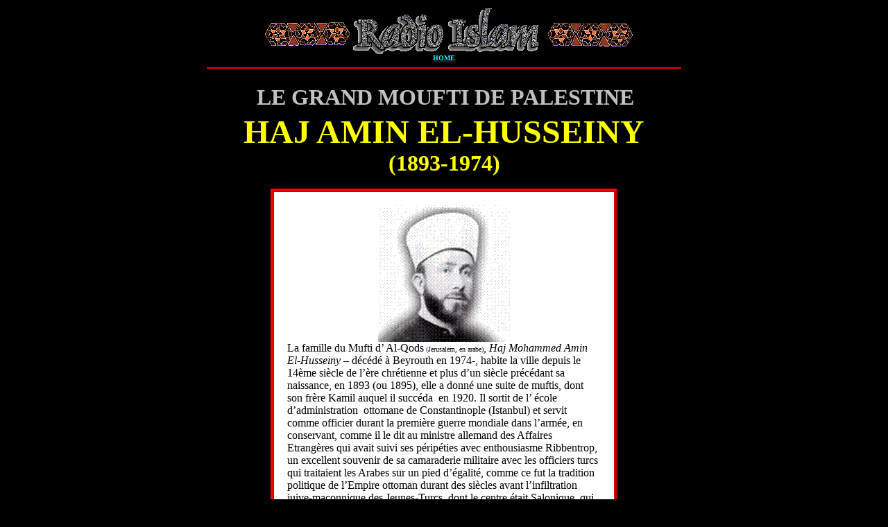

--- FILE ---
content_type: text/html
request_url: https://islam-radio.net/mufti/amin-husseini.htm
body_size: 28210
content:
<html xmlns:v="urn:schemas-microsoft-com:vml"
xmlns:o="urn:schemas-microsoft-com:office:office"
xmlns:w="urn:schemas-microsoft-com:office:word"
xmlns:st1="urn:schemas-microsoft-com:office:smarttags"
xmlns="http://www.w3.org/TR/REC-html40">


<!-- Mirrored from www.abbc.net/mufti/amin-husseini.htm by HTTrack Website Copier/3.x [XR&CO'2014], Sat, 09 Jan 2016 01:37:21 GMT -->
<head>
<meta http-equiv=Content-Type content="text/html; charset=windows-1252">
<meta name=ProgId content=Word.Document>
<meta name=Generator content="Microsoft Word 11">
<meta name=Originator content="Microsoft Word 11">
<link rel=File-List href="amin-husseini-filer/filelist.xml">
<link rel=Edit-Time-Data href="amin-husseini-filer/editdata.html">
<!--[if !mso]>
<style>
v\:* {behavior:url(#default#VML);}
o\:* {behavior:url(#default#VML);}
w\:* {behavior:url(#default#VML);}
.shape {behavior:url(#default#VML);}
</style>
<![endif]-->
<title>Le Grand Moufti de Palestine, Haj Amin El-Husseiny - Radio Islam</title>
<o:SmartTagType namespaceuri="urn:schemas-microsoft-com:office:smarttags"
 name="PersonName"/>
<!--[if gte mso 9]><xml>
 <o:DocumentProperties>
  <o:Author>Admin101</o:Author>
  <o:Template>Normal</o:Template>
  <o:LastAuthor>Sir G</o:LastAuthor>
  <o:Revision>8</o:Revision>
  <o:TotalTime>13</o:TotalTime>
  <o:Created>2006-11-28T19:30:00Z</o:Created>
  <o:LastSaved>2006-12-09T21:57:00Z</o:LastSaved>
  <o:Pages>3</o:Pages>
  <o:Words>1830</o:Words>
  <o:Characters>10436</o:Characters>
  <o:Lines>86</o:Lines>
  <o:Paragraphs>24</o:Paragraphs>
  <o:CharactersWithSpaces>12242</o:CharactersWithSpaces>
  <o:Version>11.5606</o:Version>
 </o:DocumentProperties>
</xml><![endif]--><!--[if gte mso 9]><xml>
 <w:WordDocument>
  <w:SpellingState>Clean</w:SpellingState>
  <w:GrammarState>Clean</w:GrammarState>
  <w:HyphenationZone>21</w:HyphenationZone>
  <w:ValidateAgainstSchemas/>
  <w:SaveIfXMLInvalid>false</w:SaveIfXMLInvalid>
  <w:IgnoreMixedContent>false</w:IgnoreMixedContent>
  <w:AlwaysShowPlaceholderText>false</w:AlwaysShowPlaceholderText>
  <w:BrowserLevel>MicrosoftInternetExplorer4</w:BrowserLevel>
 </w:WordDocument>
</xml><![endif]--><!--[if gte mso 9]><xml>
 <w:LatentStyles DefLockedState="false" LatentStyleCount="156">
 </w:LatentStyles>
</xml><![endif]--><!--[if !mso]><object
 classid="clsid:38481807-CA0E-42D2-BF39-B33AF135CC4D" id=ieooui></object>
<style>
st1\:*{behavior:url(#ieooui) }
</style>
<![endif]-->
<style>
<!--
 /* Style Definitions */
 p.MsoNormal, li.MsoNormal, div.MsoNormal
	{mso-style-parent:"";
	margin:0cm;
	margin-bottom:.0001pt;
	mso-pagination:widow-orphan;
	font-size:12.0pt;
	font-family:"Times New Roman";
	mso-fareast-font-family:"Times New Roman";}
p.MsoBodyText, li.MsoBodyText, div.MsoBodyText
	{margin:0cm;
	margin-bottom:.0001pt;
	text-align:center;
	mso-pagination:widow-orphan;
	font-size:24.0pt;
	font-family:"Times New Roman";
	mso-fareast-font-family:"Times New Roman";
	font-weight:bold;}
a:link, span.MsoHyperlink
	{color:blue;
	text-decoration:underline;
	text-underline:single;}
a:visited, span.MsoHyperlinkFollowed
	{color:blue;
	text-decoration:underline;
	text-underline:single;}
span.SpellE
	{mso-style-name:"";
	mso-spl-e:yes;}
@page Section1
	{size:595.3pt 841.9pt;
	margin:70.85pt 70.85pt 70.85pt 70.85pt;
	mso-header-margin:35.4pt;
	mso-footer-margin:35.4pt;
	mso-paper-source:0;}
div.Section1
	{page:Section1;}
-->
</style>
<!--[if gte mso 10]>
<style>
 /* Style Definitions */
 table.MsoNormalTable
	{mso-style-name:"Normal tabell";
	mso-tstyle-rowband-size:0;
	mso-tstyle-colband-size:0;
	mso-style-noshow:yes;
	mso-style-parent:"";
	mso-padding-alt:0cm 5.4pt 0cm 5.4pt;
	mso-para-margin:0cm;
	mso-para-margin-bottom:.0001pt;
	mso-pagination:widow-orphan;
	font-size:10.0pt;
	font-family:"Times New Roman";
	mso-ansi-language:#0400;
	mso-fareast-language:#0400;
	mso-bidi-language:#0400;}
</style>
<![endif]-->
<meta http-equiv=Content-Language content=sv>
<meta name=keywords
content="GRAND MOUFTI, PALESTINE, HAJ AMIN EL-HUSSEINY">
<!--[if gte mso 9]><xml>
 <o:shapedefaults v:ext="edit" spidmax="1029"/>
</xml><![endif]--><!--[if gte mso 9]><xml>
 <o:shapelayout v:ext="edit">
  <o:idmap v:ext="edit" data="1"/>
 </o:shapelayout></xml><![endif]-->
</head>

<body bgcolor=black lang=EN-US link=blue vlink=blue style='tab-interval:65.2pt'>

<div class=Section1>

<p class=MsoBodyText><span lang=SV style='color:yellow;mso-ansi-language:SV'><img
width=550 height=70 id="_x0000_i1025" src="../index.gif" border=0><br>
</span><span lang=FR style='font-size:7.5pt;color:aqua;mso-ansi-language:FR'><a
href="../index.html"><span style='color:aqua'>HOME</span></a></span><span
lang=SV style='mso-ansi-language:SV'><o:p></o:p></span></p>

<div class=MsoNormal align=center style='text-align:center'><span lang=SV
style='mso-ansi-language:SV'>

<hr size=2 width="54%" noshade color=red align=center>

</span></div>

<p class=MsoBodyText><span lang=FR style='font-size:36.0pt;color:#999999;
mso-ansi-language:FR'>&nbsp;</span><span lang=FR style='color:silver;
mso-ansi-language:FR'>LE GRAND MOUFTI DE PALESTINE</span><span lang=FR
style='color:yellow;mso-ansi-language:FR'>&nbsp;</span><span lang=FR
style='font-size:36.0pt;color:yellow;mso-ansi-language:FR'> <br>
HAJ AMIN EL-HUSSEINY</span><span lang=SV style='mso-ansi-language:SV'><o:p></o:p></span></p>

<p class=MsoNormal align=center style='text-align:center'><b><span lang=FR
style='font-size:24.0pt;color:yellow;mso-ansi-language:FR'>(1893-1974)</span></b><span
lang=SV style='mso-ansi-language:SV'><o:p></o:p></span></p>

<p class=MsoNormal><span lang=FR style='mso-ansi-language:FR'>&nbsp;</span><span
lang=SV style='mso-ansi-language:SV'><o:p></o:p></span></p>

<div align=center>

<table class=MsoNormalTable border=1 cellspacing=0 cellpadding=0 width=500
 style='width:375.0pt;mso-cellspacing:0cm;background:white;border:outset red 3.0pt;
 mso-padding-alt:14.25pt 14.25pt 14.25pt 14.25pt' id=table1>
 <tr style='mso-yfti-irow:0;mso-yfti-firstrow:yes;mso-yfti-lastrow:yes'>
  <td style='border:inset red 1.0pt;mso-border-alt:inset red .75pt;padding:
  14.25pt 14.25pt 14.25pt 14.25pt'>
  <p class=MsoNormal align=center style='text-align:center'><!--[if gte vml 1]><v:shapetype
   id="_x0000_t75" coordsize="21600,21600" o:spt="75" o:preferrelative="t"
   path="m@4@5l@4@11@9@11@9@5xe" filled="f" stroked="f">
   <v:stroke joinstyle="miter"/>
   <v:formulas>
    <v:f eqn="if lineDrawn pixelLineWidth 0"/>
    <v:f eqn="sum @0 1 0"/>
    <v:f eqn="sum 0 0 @1"/>
    <v:f eqn="prod @2 1 2"/>
    <v:f eqn="prod @3 21600 pixelWidth"/>
    <v:f eqn="prod @3 21600 pixelHeight"/>
    <v:f eqn="sum @0 0 1"/>
    <v:f eqn="prod @6 1 2"/>
    <v:f eqn="prod @7 21600 pixelWidth"/>
    <v:f eqn="sum @8 21600 0"/>
    <v:f eqn="prod @7 21600 pixelHeight"/>
    <v:f eqn="sum @10 21600 0"/>
   </v:formulas>
   <v:path o:extrusionok="f" gradientshapeok="t" o:connecttype="rect"/>
   <o:lock v:ext="edit" aspectratio="t"/>
  </v:shapetype><v:shape id="_x0000_i1027" type="#_x0000_t75" alt="" style='width:142.5pt;
   height:147.75pt'>
   <v:imagedata src="amin-husseini-filer/image001.png" o:href="http://www.eslam.de/begriffe/a/images/amin_al-husaini.gif"/>
  </v:shape><![endif]--><![if !vml]><img border=0 width=190 height=197
  src="amin-husseini-filer/image002.gif" v:shapes="_x0000_i1027"><![endif]></p>
  <p class=MsoNormal><span lang=FR style='mso-ansi-language:FR'>La famille du
  Mufti d’ Al-Qods</span><span lang=FR style='font-size:7.5pt;mso-ansi-language:
  FR'> (Jerusalem, en arabe)</span><span lang=FR style='mso-ansi-language:FR'>,
  <i>Haj Mohammed Amin El-Husseiny</i> – décédé à Beyrouth en 1974-, habite la ville
  depuis le 14ème siècle de l’ère chrétienne et plus d’un siècle précédant sa
  naissance, en 1893 (ou 1895), elle a donné une suite de muftis, dont son
  frère Kamil auquel il succéda&nbsp; en 1920. Il sortit de l’&nbsp;école
  d’administration&nbsp; ottomane de Constantinople (Istanbul) et servit comme
  officier durant la première guerre mondiale dans l’armée, en conservant,
  comme il le dit au ministre allemand des Affaires Etrangères qui avait suivi
  ses péripéties avec enthousiasme Ribbentrop, un excellent souvenir de sa camaraderie
  militaire avec les officiers turcs qui traitaient les Arabes sur un pied
  d’égalité, comme ce fut la tradition politique de l’Empire ottoman durant des
  siècles avant l’infiltration juive-maçonnique des Jeunes-Turcs, dont le
  centre était Salonique, qui reversèrent celui qui avait refusé par ailleurs
  le sionisme&nbsp;: le sultan Abd -Ul Hamid au début du 20<sup>ème</sup>
  siècle.<br>
  <br>
  Amin fit en 1913, à 18 ans, le pèlerinage à <st1:PersonName
  ProductID="la Mecque" w:st="on">la Mecque</st1:PersonName> d’où il tire son
  titre de Hadj&nbsp; et poursuivit jusqu’à la guerre de 1914 ses études de
  droit musulman au Caire, à l’université Al Azahr&nbsp;: il&nbsp; participa en
  1919 au Congrès Pan-Syrien de Damas formé de députés élus, <st1:PersonName
  ProductID="la Palestine" w:st="on">la Palestine</st1:PersonName> étant
  considérée par les patriotes comme partie méridionale de <st1:PersonName
  ProductID="la Grande- Syrie." w:st="on">la Grande- Syrie.</st1:PersonName> Le
  premier journal patriote palestinien, d’octobre 1919, du reste, édité par le
  «&nbsp;club arabe&nbsp;» (<i>El Nadi al Arabi</i>)&nbsp; cofondé par le futur
  Mufti et le légiste Hasan al Budayri , s’intitulait «&nbsp;Syrie
  méridionale&nbsp;»(«&nbsp;Surria Janubiyya&nbsp;»).<br>
  <br>
  Le mouvement national arabe fut brisé par l’instauration des deux mandats
  britannique et français, sous couvert de la&nbsp; maçonnique et enjuivée
  Société des Nations, &nbsp;et Hussein devint le chef de la résistance arabe
  palestinienne, après la première manifestation à Al-Qods, à l’occasion de la
  procession annuelle de protestation, contre <st1:PersonName
  ProductID="la Déclaration Balfour" w:st="on">la Déclaration Balfour</st1:PersonName>,
  dynamisant la colonisation sioniste, en&nbsp; avril 1920, date où il comparut
  devant un tribunal militaire, condamné à 10 ans de prison et s’enfuit, par <st1:PersonName
  ProductID="la Jordanie" w:st="on">la Jordanie</st1:PersonName>,&nbsp; à
  Damas. <br>
  <br>
  L’administration devint, civile, la même année, et un juif anglais
  –ouvertement juif et non chrétien -&nbsp; Haut Commissaire du Mandat de&nbsp;
  Palestine, Herbert Samuel (plus tard anobli en Lord Herbert Samuel du Mont
  Carmel&nbsp;! ), originaire de Pologne, qui le restera jusqu’en 1925, avant
  de redevenir, ce qu’il avait été avant 1914 durant laquelle il fut chargé du
  blocus affamant&nbsp; l’Allemagne ,&nbsp; ministre de l’intérieur de Grande
  Bretagne et chef (avec sa femme juive aussi occupée de diriger la section
  féminine) du parti libéral. <br>
  <br>
  Le Haut Commissaire juif britannique agréa en 1922 la nomination de Hussein
  au poste de Président du Conseil supérieur islamique qui contrôlait les
  écoles et tribunaux islamiques&nbsp;; en 1931, à son initiative, une
  conférence internationale musulmane se tint à Al-Qods qui demanda l’arrêt de
  l’invasion juive et en 1936 tous les partis arabes le nommèrent à la tête
  d’un «&nbsp;<i>Haut Comité Arabe</i>&nbsp;» (AHC, <i>Arab High Committee</i>).
  Grèves, manifestations et répressions&nbsp; se succédèrent et le <b>17
  juillet&nbsp; 1937</b> les Anglo- sionistes voulurent s’emparer du Mufti qui,
  enfermé dans la mosquée, réussit à gagner en octobre&nbsp; le Liban en
  échappant au travers du quartier avoisinant le dôme du Rocher. <br>
  <br>
  Cette année 1937, il organisa une campagne internationale dans le monde
  musulman pour embellir et restaurer le dôme du Rocher et c’est à cette
  occasion que Mussolini – qui pendant sa jeunesse socialiste avait milité
  contre la campagne colonialiste en Libye, œuvre de la démocratie libérale
  italienne, et appréciait l’Islam , avait lu le Coran, encourageant jusqu’à sa
  chute en 1943 la campagne pro-palestinienne et pro-arabe, avec son poste de
  radio Bari en Italie méridionale-&nbsp; , envoya en grande quantité du marbre
  de Carrare pour restaurer l’esplanade. L’argent des donateurs fut surtout
  consacré à redorer la coupole . <br>
  <br>
  En1939,&nbsp; le Mufti quitta le Liban pour se réfugier en Irak. Il écrit de
  Bagdad, le 21 juin 1940, à l’ambassadeur allemand à Ankara,&nbsp;&nbsp; Franz
  v. Papen&nbsp; en français, lui recommandant le ministre de la justice
  irakien Naji Bey «&nbsp;<i>pour discuter avec lui des questions générales des
  pays arabes</i>&nbsp;»&nbsp;;</span><span lang=FR style='font-size:13.5pt;
  mso-ansi-language:FR'> «</span><span lang=FR style='mso-ansi-language:FR'>&nbsp;</span><st1:PersonName
  ProductID="la Palestine" w:st="on"><b><i><span lang=FR style='font-size:13.5pt;
   mso-ansi-language:FR'>La Palestine</span></i></b></st1:PersonName><b><i><span
  lang=FR style='font-size:13.5pt;mso-ansi-language:FR'> qui depuis quatre ans
  combat <st1:PersonName ProductID="la Juiverie Internationale" w:st="on">la
   Juiverie Internationale</st1:PersonName> reste toujours prête à entrer en
  activité et à redoubler ses efforts à l’intérieur comme aussi&nbsp;
  dans&nbsp; les autres&nbsp; pays arabes</span></i></b><b><span lang=FR
  style='font-size:13.5pt;mso-ansi-language:FR'>. &nbsp;<i>Le peuple Arabe
  dénigré, malmené et trompé par nos&nbsp; ennemis communs attend avec
  confiance que le résultat de Votre Victoire sera son indépendance et sa
  complète libération, ainsi que la formation de son unité, tout en restant lié
  par un traité d’amitié et de coopération avec Votre pays.</i></span></b><i><span
  lang=FR style='font-size:13.5pt;mso-ansi-language:FR'> </span></i><span
  lang=FR style='font-size:13.5pt;mso-ansi-language:FR'>&nbsp;»&nbsp;<br>
  <br>
  </span><span lang=FR style='mso-ansi-language:FR'>En Mai 1940 le président
  du&nbsp; Conseil national juif&nbsp; (Vaad Leeumi) de <st1:PersonName
  ProductID="la Palestine" w:st="on">la Palestine</st1:PersonName> décida de
  monter une opération avec l’aide des Anglais pour assassiner le Mufti, ce que
  le <i>Foreign office</i> refusa d’abord, mais que Churchill, toujours dévoué
  aux Juifs,&nbsp; fit accepter&nbsp;en Mai 1941;&nbsp; et à cet effet,&nbsp;
  plusieurs tueurs&nbsp;&nbsp; de l’Irgoun (organisation terroriste juive)
  furent tirés des prisons britanniques palestiniennes et déposés
  clandestinement par eux en avion en Irak, mais le projet échoua par la mort
  de&nbsp; son chef David Raziel tué par un avion allemand.&nbsp; <br>
  <br>
  Le 20 janvier 1941, le «&nbsp;<i>Grand Moufti de Palestine</i>&nbsp;» , comme
  il signait en français, s’adresse directement à Hitler&nbsp;<i>en français</i>&nbsp;:
  «&nbsp;</span><b><i><span lang=FR style='font-size:13.5pt;mso-ansi-language:
  FR'>Le Nationalisme arabe doit à Votre Excellence</span></i></b><b><span
  lang=FR style='font-size:13.5pt;mso-ansi-language:FR'>&nbsp; <i>une dette de
  gratitude et de reconnaissance&nbsp; pour avoir soulevé à plusieurs reprises
  et dans des retentissants discours la question palestinienne</i>.</span></b><span
  lang=FR style='mso-ansi-language:FR'>&nbsp;» ( voir le discours d’Hitler du
  24 février 1940 à Munich pour le 20<sup>ème</sup> anniversaire du programme
  du parti national-socialiste dans lequel le mouvement d’indépendance arabe,
  la tromperie de son attente d’un&nbsp;&nbsp; «&nbsp;<i>grand royaume arabe</i>&nbsp;»par
  l’Angleterre et la résistance commune des Indiens et des Arabes,&nbsp; sont
  mentionnés). <br>
  <br>
  D’Irak, le Mufti, après l’invasion anglo-indienne,&nbsp; se réfugia en Iran
  et après l’occupation alliée du pays, trouvant asile à l’ambassade du Japon,
  passa en Turquie et de là gagna Rome où il fut reçu par Mussolini et ensuite
  à Berlin d’abord par Ribbentrop, le 20 novembre&nbsp; puis&nbsp; à <st1:PersonName
  ProductID="la Chancellerie" w:st="on">la Chancellerie</st1:PersonName> du
  Reich par&nbsp; Adolf Hitler officiellement, le 28 Novembre 1941,<o:p></o:p></span></p>
  <p class=MsoNormal align=center style='text-align:center'><span lang=FR
  style='mso-ansi-language:FR'>&nbsp;</span><span lang=EN style='mso-ansi-language:
  EN'><a href="../../en.wikipedia.org/wiki/File_AlHusayniHitler.html"
  title="Al-Husayni and Adolf Hitler (1941)"><span style='text-decoration:none;
  text-underline:none'><!--[if gte vml 1]><v:shape id="_x0000_i1028" type="#_x0000_t75"
   alt="Al-Husayni and Adolf Hitler (1941)"
   href="../../../../wiki/Image:AlHusayniHitler.jpg" style='width:135pt;
   height:104.25pt' o:button="t">
   <v:imagedata src="amin-husseini-filer/image003.jpg" o:href="http://upload.wikimedia.org/wikipedia/en/thumb/4/47/AlHusayniHitler.jpg/180px-AlHusayniHitler.jpg"/>
  </v:shape><![endif]--><![if !vml]><span style='mso-ignore:vglayout'><img
  border=0 width=180 height=139 src="amin-husseini-filer/image003.jpg"
  alt="Al-Husayni and Adolf Hitler (1941)" title="" v:shapes="_x0000_i1028"></span><![endif]></span></a></span><span
  lang=FR style='mso-ansi-language:FR'><o:p></o:p></span></p>
  <p class=MsoNormal><span lang=FR style='mso-ansi-language:FR'>avec orchestre
  militaire et revue des troupes, comme un chef d’Etat et qui lui dit que le
  peuple allemand se sentait camarade de combat du peuple irakien alors en
  lutte contre l’agression britannique et ses mercenaires indiens. <br>
  <br>
  A ce moment Husseiny parlait également, comme il l’indique dans sa
  correspondance,&nbsp;&nbsp; comme chef de l’organisation
  secrète&nbsp;«&nbsp;la nation arabe&nbsp;».&nbsp; <br>
  <br>
  Un <i>Institut Central Islamique</i> fut inauguré par lui à Berlin, le jour
  de l’Aïd, le 19 décembre 1942, à <st1:PersonName ProductID="la Maison" w:st="on">la
   Maison</st1:PersonName> des Aviateurs, Prinz- Albertstrasse 5,&nbsp;&nbsp;
  et s’y tinrent deux notables réunions en 42 et 43,&nbsp; pour dénoncer le 25<sup>ème</sup>&nbsp;
  anniversaire de la&nbsp; «&nbsp;Déclaration Balfour&nbsp;» du 2 novembre
  1917, avec un télégramme de soutien d’Heinrich Himmler lu à cette
  manifestation, rappelant que la défense de la cause palestinienne et le
  soutien à l’unité arabe avaient été une part intégrale du mouvement
  national-socialiste, </span><span lang=FR style='font-size:13.5pt;mso-ansi-language:
  FR'>«<b>&nbsp;<i>depuis sa naissance</i></b></span><span lang=FR
  style='mso-ansi-language:FR'>&nbsp;</span><span lang=FR style='font-size:
  13.5pt;mso-ansi-language:FR'>»</span><span lang=FR style='mso-ansi-language:
  FR'> .&nbsp; «&nbsp;</span><b><i><span lang=FR style='font-size:13.5pt;
  mso-ansi-language:FR'>Au Grand Mufti. Le Mouvement National Socialiste de Grande
  Allemagn</span></i></b><b><span lang=FR style='font-size:13.5pt;mso-ansi-language:
  FR'>e</span></b><span lang=FR style='mso-ansi-language:FR'>&nbsp; (c’est-à-
  dire l’Ancien Empire d’ Allemagne et l’Autriche réunis) </span><b><i><span
  lang=FR style='font-size:13.5pt;mso-ansi-language:FR'>a depuis sa&nbsp;
  naissance inscrit sur ses drapeaux le combat contre <st1:PersonName
  ProductID="la Juiverie" w:st="on">la Juiverie</st1:PersonName> mondiale .Il a
  donc suivi avec une sympathie marquée le combat des Arabes amoureux de
  liberté, particulièrement en Palestine contre les voyous juifs. C’est dans la
  reconnaissance de cet ennemi et du combat commun contre lui que réside la
  base solide de l’alliance naturelle existant entre <st1:PersonName
  ProductID="la Grande Allemagne" w:st="on">la Grande Allemagne</st1:PersonName>
  national socialiste et les musulmans du monde entier épris de liberté C’est
  dans cet esprit que je vous envoie, pour l’anniversaire de l’infâme
  déclaration Balfour mes cordiales salutations et mes vœux de poursuite avec
  plein de succès de votre combat jusqu’à&nbsp; la victoire finale</span></i></b><span
  lang=FR style='mso-ansi-language:FR'>&nbsp;». Le Reichsführer SS Heinrich
  Himmler.<br>
  &nbsp;</span><span lang=EN-GB style='mso-ansi-language:EN-GB'><o:p></o:p></span></p>
  <p class=MsoNormal><span lang=FR style='mso-ansi-language:FR'>Le siège
  de&nbsp; l’Institut central islamique&nbsp; était Klopstockstrasse 2,
  Berlin-Zehlendorf-West.<br>
  <br>
  La formation de la division bosniaque SS, la 13<sup>ème</sup> Handshar
  (21.065 hommes) formée de musulmans de la division croate ayant combattu sur le
  Front de l’Est et qui retrouvaient, à leur retour, leurs familles massacrées
  et leurs villages et mosquées incendiées par les partisans conduits par le
  juif Moshe Pijade qui sera le ministre à vie de Tito&nbsp;et qui qui décida
  le destin tragique des musulmans du Balcan. <br>
  <br>
  Les relation du Mufti avec le Japon et le mouvement d’indépendance indienne
  étaient de grande importance, tout comme la création d’écoles de Imam de <st1:PersonName
  ProductID="la Waffen-SS" w:st="on">la Waffen-SS</st1:PersonName>.&nbsp; Il
  s’opposa par des interventions diplomatiques auprès de <st1:PersonName
  ProductID="la Roumanie" w:st="on">la Roumanie</st1:PersonName> et de <st1:PersonName
  ProductID="la Hongrie" w:st="on">la Hongrie</st1:PersonName>, à l’émigration
  de Juifs d’Europe orientale en Palestine.</span><span lang=SV
  style='mso-ansi-language:SV'><o:p></o:p></span></p>
  <p class=MsoNormal align=center style='text-align:center'><span lang=FR
  style='mso-ansi-language:FR'>&nbsp;</span><span lang=EN style='mso-ansi-language:
  EN'><a
  href="../../en.wikipedia.org/wiki/File_Grossmufti-inspecting-ss-recruits.html"
  title="Al-Husayni inspects Islamic Waffen SS recruits"><span
  style='text-decoration:none;text-underline:none'><!--[if gte vml 1]><v:shape
   id="_x0000_i1029" type="#_x0000_t75" alt="Al-Husayni inspects Islamic Waffen SS recruits"
   href="../../../../wiki/Image:Grossmufti-inspecting-ss-recruits.jpg" style='width:135pt;
   height:102pt' o:button="t">
   <v:imagedata src="amin-husseini-filer/image004.jpg" o:href="http://upload.wikimedia.org/wikipedia/en/thumb/f/f9/Grossmufti-inspecting-ss-recruits.jpg/180px-Grossmufti-inspecting-ss-recruits.jpg"/>
  </v:shape><![endif]--><![if !vml]><span style='mso-ignore:vglayout'><img
  border=0 width=180 height=136 src="amin-husseini-filer/image004.jpg"
  alt="Al-Husayni inspects Islamic Waffen SS recruits" title="" v:shapes="_x0000_i1029"></span><![endif]></span></a></span></p>
  <p class=MsoNormal><span lang=FR style='mso-ansi-language:FR'>Pour éviter
  qu’il ne fût tué par les bombardements meurtriers de Berlin, Hitler éloigna
  le Mufti de la capitale auprès de Salzbourg, à Bad Ischl, ancienne propriété
  de l’Empereur d’Autriche. Il fuit de là, après l’effondrement, en Suisse où
  il a été remis aux autorités françaises, puis&nbsp; s’évadera de&nbsp;&nbsp;
  prison pour gagner l’Egypte.<br>
  &nbsp;<o:p></o:p></span></p>
  <p class=MsoNormal><span lang=FR style='mso-ansi-language:FR'>Le 22 septembre
  1948, le Grand Mufti fit dans la bande de Gaza une déclaration d’indépendance
  de toute <st1:PersonName ProductID="la Palestine" w:st="on">la Palestine</st1:PersonName>
  en proclamant le 1<sup>er</sup> octobre 1948&nbsp; </span><span lang=FR
  style='font-size:13.5pt;mso-ansi-language:FR'>«<i>&nbsp;<b>un gouvernement
  arabe de toute <st1:PersonName ProductID="la Palestine" w:st="on">la
   Palestine</st1:PersonName></b>&nbsp;</i>»</span><span lang=FR
  style='mso-ansi-language:FR'>&nbsp; avec Al-Qods (Jerusalem) pour capitale.
  Et cet Etat fut reconnu par l’Egypte, <st1:PersonName
  ProductID="la Syrie-Liban" w:st="on">la Syrie-Liban</st1:PersonName>, l’Irak,
  l’Arabie saoudite et le Yémen,&nbsp; mais ni par <st1:PersonName
  ProductID="la Jordanie" w:st="on">la Jordanie</st1:PersonName> ni par aucun
  Etat non arabe. L’Egypte le dissout en 1959. Il forma une armée sainte à
  laquelle ne fut accordée qu’une défense limitée du territoire.<br>
  &nbsp;<o:p></o:p></span></p>
  <p class=MsoNormal><span lang=FR style='mso-ansi-language:FR'>Aucun lien de
  parenté, précisera-t-il plus tard au chef du FPLP, n’existe entre lui et le dénommé
  Arafat dont il soupçonna l’imposture. La proposition du Mufti de placer un
  Palestinien à la tête de <st1:PersonName ProductID="la Ligue" w:st="on">la
   Ligue</st1:PersonName> arabe, comme d’autres propositions, seront écartées
  par des gouvernements &quot;arabes&quot; qui s’alignaient sur la conduite des
  Alliés et anciens adversaires des Puissances de l’Axe. Le Mufti soutint
  financièrement, dans les années 60,&nbsp; les efforts des Espagnols, dans un
  pays qui ne reconnaissait pas l’existence de l’état juif, pour dénoncer les
  ennemis de <st1:PersonName ProductID="la Palestine" w:st="on">la Palestine</st1:PersonName>
  et de la civilisation. De nombreux intéressants ouvrages, dont les </span><b><i><span
  lang=FR style='font-size:13.5pt;mso-ansi-language:FR'>Protocoles des Sages de
  Sion</span></i></b><span lang=FR style='mso-ansi-language:FR'> et autres
  parutions fut éditées grâce à son appui financier.<br>
  <br>
  Un geste politique&nbsp; particulier du Mufti fut de soutenir publiquement la
  position du général de Gaulle de mettre un embargo sur les armes à
  destination d´Israel. <br>
  <br>
  Son vœu que sa dépouille repose&nbsp; à Jérusalem ne se réalisera qu’avec la
  libération de toute <st1:PersonName ProductID="la Palestine. &#65532;&#65532;Il"
  w:st="on">la Palestine. <br>
   <br>
   Il</st1:PersonName> a laissé des Mémoires où il raconte son entrevue&nbsp;
  avec Hitler qui reconnut devant lui le caractère uniquement arabe de la
  civilisation Palestine et dénonça les crimes des sionistes corrupteurs,
  diviseurs et parasites des peuples.</span><span lang=EN-GB style='mso-ansi-language:
  EN-GB'><o:p></o:p></span></p>
  <p class=MsoNormal><span lang=EN-GB style='mso-ansi-language:EN-GB'><o:p>&nbsp;</o:p></span></p>
  </td>
 </tr>
</table>

</div>

<p class=MsoBodyText><span style='font-size:12.0pt;color:aqua;mso-bidi-font-weight:
normal'><br>
&nbsp;</span><span lang=FR style='font-size:12.0pt;color:aqua;mso-ansi-language:
FR;mso-bidi-font-weight:normal'>- <a href="fr-lettre-a-hitler.htm"><span
style='color:aqua'>Une lettre du Mufti de Palestine à Adolf Hitler en 1941</span></a></span><span
style='font-size:12.0pt;color:aqua'><br>
&nbsp;<br>
&nbsp;</span><span style='font-size:12.0pt;color:aqua;mso-bidi-font-weight:
normal'>- </span><span lang=SV style='font-size:12.0pt;color:aqua;mso-ansi-language:
SV;mso-bidi-font-weight:normal'><a href="ger-lettre-a-hitler.htm"><span
class=SpellE><span lang=EN-US style='color:aqua;mso-ansi-language:EN-US'>Der</span></span><span
lang=EN-US style='color:aqua;mso-ansi-language:EN-US'> <span class=SpellE>Grossmufti</span>
von <span class=SpellE>Palästina</span> <span class=SpellE>Amin</span> <span
class=SpellE>Husseini</span> an Hitler</span></a></span><span lang=SV
style='font-size:12.0pt;color:aqua;mso-bidi-font-weight:normal'> </span><span
style='font-size:12.0pt;color:aqua;mso-bidi-font-weight:normal'>1941</span><span
style='font-size:18.0pt;color:blue;font-weight:normal'><br>
</span><span style='font-size:18.0pt;color:red;font-weight:normal'>________________________________</span><span
style='font-size:18.0pt;color:blue;font-weight:normal'><br>
</span><span lang=FR style='font-size:7.5pt;color:aqua;mso-ansi-language:FR'><a
href="../index.html"><span style='color:aqua'>HOME</span></a><br>
</span><span lang=FR style='font-size:7.5pt;color:#FF6600;mso-ansi-language:
FR'>____________________________________________________________________</span></p>

<p class=MsoNormal align=center style='text-align:center'><o:p>&nbsp;</o:p></p>

</div>

</body>


<!-- Mirrored from www.abbc.net/mufti/amin-husseini.htm by HTTrack Website Copier/3.x [XR&CO'2014], Sat, 09 Jan 2016 01:37:40 GMT -->
</html>
